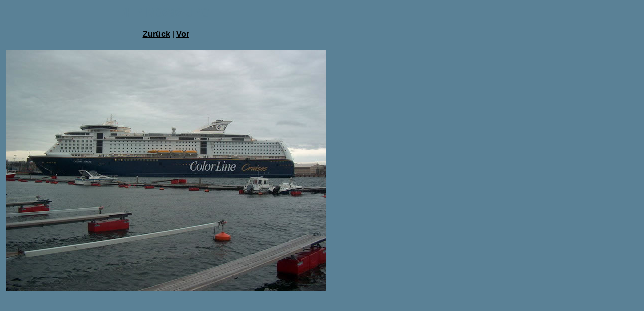

--- FILE ---
content_type: text/html
request_url: http://ceibaer.de/Bilder/2007/Kreuzfahrt_Oslo/Seiten/HPIM0292_JPG.htm
body_size: 323
content:
<html>
<head>
<title>  / HPIM0292.JPG</title>
<meta http-equiv="Content-Type" content="text/html; charset=utf-8">
<link href="../../../../css/bilder.css" rel="stylesheet" type="text/css">
</head>
<body bgcolor="#ffffff">
<table border=0>
<tr>
<td align="left"><h2> /HPIM0292.JPG</h2>
<a href="HPIM0291_JPG.htm">Zur&uuml;ck</a> | <a href="HPIM0293_JPG.htm">Vor</a><br></td>
</tr>

<tr>
<td align="center">
<br>
<a href="../Bilder/HPIM0292_JPG.jpg"><img src="../Bilder/HPIM0292_JPG.jpg" border=0></a><br>
</td>
</tr>
</table>
</body>
</html>

--- FILE ---
content_type: text/css
request_url: http://ceibaer.de/css/bilder.css
body_size: 238
content:
@charset "utf-8";
/* CSS Document */
<style type="text/css">
<!--
.Stil1 {font-family: Arial, Helvetica, sans-serif}
body {
	background-color: #5A8196;
}
body,td,th {
	color: #000000;
	font-family: Arial, Helvetica, sans-serif;
	text-align: center;
}
a:link {
	color: #000000;
	font-weight: bold;
}
a:visited {
	color: #000000;
	font-weight: bold;
}
h2 {
	color: #5A8196;
}
-->
</style>
